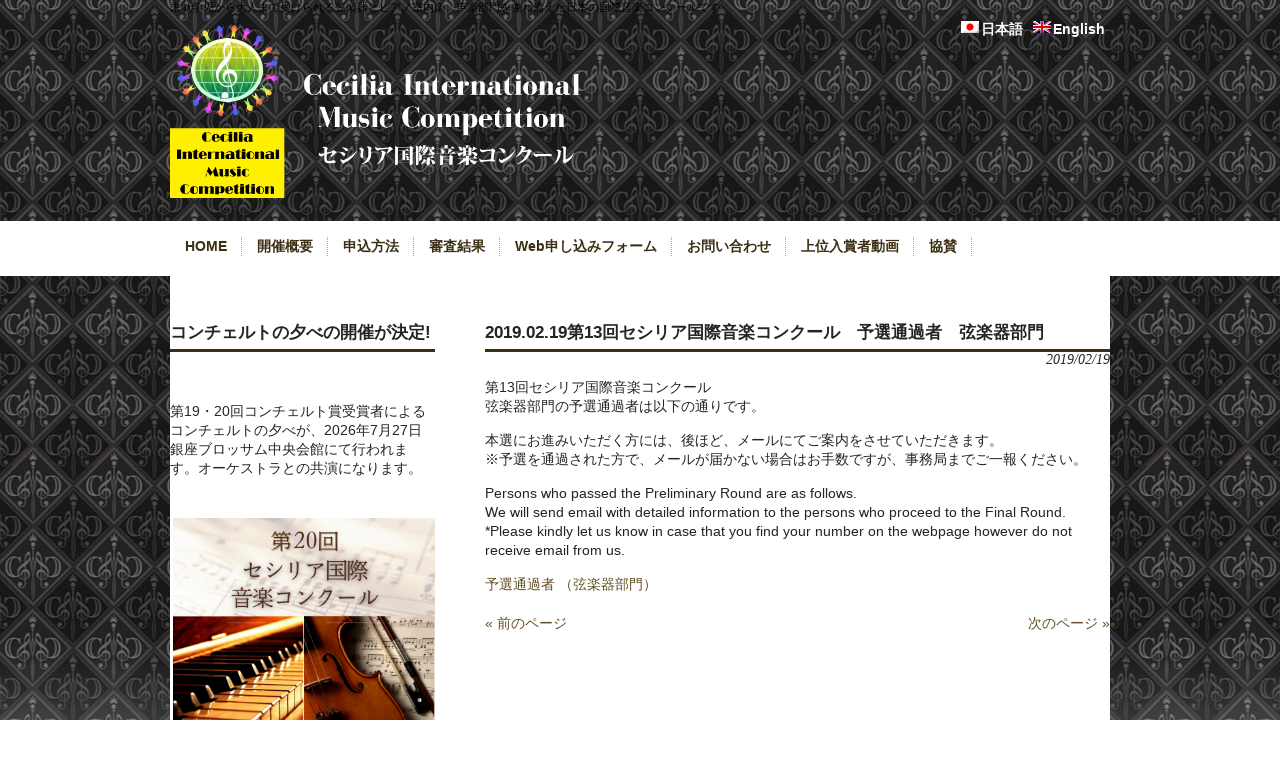

--- FILE ---
content_type: text/html; charset=UTF-8
request_url: https://www.cecilia-imc.com/2019-02-19%E7%AC%AC13%E5%9B%9E%E3%82%BB%E3%82%B7%E3%83%AA%E3%82%A2%E5%9B%BD%E9%9A%9B%E9%9F%B3%E6%A5%BD%E3%82%B3%E3%83%B3%E3%82%AF%E3%83%BC%E3%83%AB%E3%80%80%E4%BA%88%E9%81%B8%E9%80%9A%E9%81%8E-4/
body_size: 36763
content:
<!DOCTYPE html>
<html lang="ja">
<head>
<meta charset="UTF-8">
<meta name=”keywords” content=”コンクール,ヴァイオリンコンクール,ピアノコンクール,室内楽コンクール”>
<meta name="viewport" content="width=device-width, user-scalable=yes, maximum-scale=1.0, minimum-scale=1.0">
<meta name="description" content="2019.02.19第13回セシリア国際音楽コンクール　予選通過者　弦楽器部門 - 未就学児から大人まで受けられる弦楽器とピアノ室内楽、声楽部門を兼ね備えた日本の国際音楽コンクールです">
<title>2019.02.19第13回セシリア国際音楽コンクール　予選通過者　弦楽器部門 | セシリア国際音楽コンクール (ピアノ・ヴァイオリン・室内楽・声楽)</title>
<link rel="profile" href="http://gmpg.org/xfn/11">
<link rel="stylesheet" type="text/css" media="all" href="https://www.cecilia-imc.com/wp-content/themes/smart102/style.css">
<link rel="pingback" href="https://www.cecilia-imc.com/xmlrpc.php">
<!--[if lt IE 9]>
<script src="https://www.cecilia-imc.com/wp-content/themes/smart102/js/html5.js"></script>
<script src="https://www.cecilia-imc.com/wp-content/themes/smart102/js/css3-mediaqueries.js"></script>
<![endif]-->
<meta name='robots' content='max-image-preview:large' />
<script type="text/javascript">
window._wpemojiSettings = {"baseUrl":"https:\/\/s.w.org\/images\/core\/emoji\/14.0.0\/72x72\/","ext":".png","svgUrl":"https:\/\/s.w.org\/images\/core\/emoji\/14.0.0\/svg\/","svgExt":".svg","source":{"concatemoji":"https:\/\/www.cecilia-imc.com\/wp-includes\/js\/wp-emoji-release.min.js?ver=6.2.8"}};
/*! This file is auto-generated */
!function(e,a,t){var n,r,o,i=a.createElement("canvas"),p=i.getContext&&i.getContext("2d");function s(e,t){p.clearRect(0,0,i.width,i.height),p.fillText(e,0,0);e=i.toDataURL();return p.clearRect(0,0,i.width,i.height),p.fillText(t,0,0),e===i.toDataURL()}function c(e){var t=a.createElement("script");t.src=e,t.defer=t.type="text/javascript",a.getElementsByTagName("head")[0].appendChild(t)}for(o=Array("flag","emoji"),t.supports={everything:!0,everythingExceptFlag:!0},r=0;r<o.length;r++)t.supports[o[r]]=function(e){if(p&&p.fillText)switch(p.textBaseline="top",p.font="600 32px Arial",e){case"flag":return s("\ud83c\udff3\ufe0f\u200d\u26a7\ufe0f","\ud83c\udff3\ufe0f\u200b\u26a7\ufe0f")?!1:!s("\ud83c\uddfa\ud83c\uddf3","\ud83c\uddfa\u200b\ud83c\uddf3")&&!s("\ud83c\udff4\udb40\udc67\udb40\udc62\udb40\udc65\udb40\udc6e\udb40\udc67\udb40\udc7f","\ud83c\udff4\u200b\udb40\udc67\u200b\udb40\udc62\u200b\udb40\udc65\u200b\udb40\udc6e\u200b\udb40\udc67\u200b\udb40\udc7f");case"emoji":return!s("\ud83e\udef1\ud83c\udffb\u200d\ud83e\udef2\ud83c\udfff","\ud83e\udef1\ud83c\udffb\u200b\ud83e\udef2\ud83c\udfff")}return!1}(o[r]),t.supports.everything=t.supports.everything&&t.supports[o[r]],"flag"!==o[r]&&(t.supports.everythingExceptFlag=t.supports.everythingExceptFlag&&t.supports[o[r]]);t.supports.everythingExceptFlag=t.supports.everythingExceptFlag&&!t.supports.flag,t.DOMReady=!1,t.readyCallback=function(){t.DOMReady=!0},t.supports.everything||(n=function(){t.readyCallback()},a.addEventListener?(a.addEventListener("DOMContentLoaded",n,!1),e.addEventListener("load",n,!1)):(e.attachEvent("onload",n),a.attachEvent("onreadystatechange",function(){"complete"===a.readyState&&t.readyCallback()})),(e=t.source||{}).concatemoji?c(e.concatemoji):e.wpemoji&&e.twemoji&&(c(e.twemoji),c(e.wpemoji)))}(window,document,window._wpemojiSettings);
</script>
<style type="text/css">
img.wp-smiley,
img.emoji {
	display: inline !important;
	border: none !important;
	box-shadow: none !important;
	height: 1em !important;
	width: 1em !important;
	margin: 0 0.07em !important;
	vertical-align: -0.1em !important;
	background: none !important;
	padding: 0 !important;
}
</style>
	<link rel='stylesheet' id='wp-block-library-css' href='https://www.cecilia-imc.com/wp-includes/css/dist/block-library/style.min.css?ver=6.2.8' type='text/css' media='all' />
<link rel='stylesheet' id='classic-theme-styles-css' href='https://www.cecilia-imc.com/wp-includes/css/classic-themes.min.css?ver=6.2.8' type='text/css' media='all' />
<style id='global-styles-inline-css' type='text/css'>
body{--wp--preset--color--black: #000000;--wp--preset--color--cyan-bluish-gray: #abb8c3;--wp--preset--color--white: #ffffff;--wp--preset--color--pale-pink: #f78da7;--wp--preset--color--vivid-red: #cf2e2e;--wp--preset--color--luminous-vivid-orange: #ff6900;--wp--preset--color--luminous-vivid-amber: #fcb900;--wp--preset--color--light-green-cyan: #7bdcb5;--wp--preset--color--vivid-green-cyan: #00d084;--wp--preset--color--pale-cyan-blue: #8ed1fc;--wp--preset--color--vivid-cyan-blue: #0693e3;--wp--preset--color--vivid-purple: #9b51e0;--wp--preset--gradient--vivid-cyan-blue-to-vivid-purple: linear-gradient(135deg,rgba(6,147,227,1) 0%,rgb(155,81,224) 100%);--wp--preset--gradient--light-green-cyan-to-vivid-green-cyan: linear-gradient(135deg,rgb(122,220,180) 0%,rgb(0,208,130) 100%);--wp--preset--gradient--luminous-vivid-amber-to-luminous-vivid-orange: linear-gradient(135deg,rgba(252,185,0,1) 0%,rgba(255,105,0,1) 100%);--wp--preset--gradient--luminous-vivid-orange-to-vivid-red: linear-gradient(135deg,rgba(255,105,0,1) 0%,rgb(207,46,46) 100%);--wp--preset--gradient--very-light-gray-to-cyan-bluish-gray: linear-gradient(135deg,rgb(238,238,238) 0%,rgb(169,184,195) 100%);--wp--preset--gradient--cool-to-warm-spectrum: linear-gradient(135deg,rgb(74,234,220) 0%,rgb(151,120,209) 20%,rgb(207,42,186) 40%,rgb(238,44,130) 60%,rgb(251,105,98) 80%,rgb(254,248,76) 100%);--wp--preset--gradient--blush-light-purple: linear-gradient(135deg,rgb(255,206,236) 0%,rgb(152,150,240) 100%);--wp--preset--gradient--blush-bordeaux: linear-gradient(135deg,rgb(254,205,165) 0%,rgb(254,45,45) 50%,rgb(107,0,62) 100%);--wp--preset--gradient--luminous-dusk: linear-gradient(135deg,rgb(255,203,112) 0%,rgb(199,81,192) 50%,rgb(65,88,208) 100%);--wp--preset--gradient--pale-ocean: linear-gradient(135deg,rgb(255,245,203) 0%,rgb(182,227,212) 50%,rgb(51,167,181) 100%);--wp--preset--gradient--electric-grass: linear-gradient(135deg,rgb(202,248,128) 0%,rgb(113,206,126) 100%);--wp--preset--gradient--midnight: linear-gradient(135deg,rgb(2,3,129) 0%,rgb(40,116,252) 100%);--wp--preset--duotone--dark-grayscale: url('#wp-duotone-dark-grayscale');--wp--preset--duotone--grayscale: url('#wp-duotone-grayscale');--wp--preset--duotone--purple-yellow: url('#wp-duotone-purple-yellow');--wp--preset--duotone--blue-red: url('#wp-duotone-blue-red');--wp--preset--duotone--midnight: url('#wp-duotone-midnight');--wp--preset--duotone--magenta-yellow: url('#wp-duotone-magenta-yellow');--wp--preset--duotone--purple-green: url('#wp-duotone-purple-green');--wp--preset--duotone--blue-orange: url('#wp-duotone-blue-orange');--wp--preset--font-size--small: 13px;--wp--preset--font-size--medium: 20px;--wp--preset--font-size--large: 36px;--wp--preset--font-size--x-large: 42px;--wp--preset--spacing--20: 0.44rem;--wp--preset--spacing--30: 0.67rem;--wp--preset--spacing--40: 1rem;--wp--preset--spacing--50: 1.5rem;--wp--preset--spacing--60: 2.25rem;--wp--preset--spacing--70: 3.38rem;--wp--preset--spacing--80: 5.06rem;--wp--preset--shadow--natural: 6px 6px 9px rgba(0, 0, 0, 0.2);--wp--preset--shadow--deep: 12px 12px 50px rgba(0, 0, 0, 0.4);--wp--preset--shadow--sharp: 6px 6px 0px rgba(0, 0, 0, 0.2);--wp--preset--shadow--outlined: 6px 6px 0px -3px rgba(255, 255, 255, 1), 6px 6px rgba(0, 0, 0, 1);--wp--preset--shadow--crisp: 6px 6px 0px rgba(0, 0, 0, 1);}:where(.is-layout-flex){gap: 0.5em;}body .is-layout-flow > .alignleft{float: left;margin-inline-start: 0;margin-inline-end: 2em;}body .is-layout-flow > .alignright{float: right;margin-inline-start: 2em;margin-inline-end: 0;}body .is-layout-flow > .aligncenter{margin-left: auto !important;margin-right: auto !important;}body .is-layout-constrained > .alignleft{float: left;margin-inline-start: 0;margin-inline-end: 2em;}body .is-layout-constrained > .alignright{float: right;margin-inline-start: 2em;margin-inline-end: 0;}body .is-layout-constrained > .aligncenter{margin-left: auto !important;margin-right: auto !important;}body .is-layout-constrained > :where(:not(.alignleft):not(.alignright):not(.alignfull)){max-width: var(--wp--style--global--content-size);margin-left: auto !important;margin-right: auto !important;}body .is-layout-constrained > .alignwide{max-width: var(--wp--style--global--wide-size);}body .is-layout-flex{display: flex;}body .is-layout-flex{flex-wrap: wrap;align-items: center;}body .is-layout-flex > *{margin: 0;}:where(.wp-block-columns.is-layout-flex){gap: 2em;}.has-black-color{color: var(--wp--preset--color--black) !important;}.has-cyan-bluish-gray-color{color: var(--wp--preset--color--cyan-bluish-gray) !important;}.has-white-color{color: var(--wp--preset--color--white) !important;}.has-pale-pink-color{color: var(--wp--preset--color--pale-pink) !important;}.has-vivid-red-color{color: var(--wp--preset--color--vivid-red) !important;}.has-luminous-vivid-orange-color{color: var(--wp--preset--color--luminous-vivid-orange) !important;}.has-luminous-vivid-amber-color{color: var(--wp--preset--color--luminous-vivid-amber) !important;}.has-light-green-cyan-color{color: var(--wp--preset--color--light-green-cyan) !important;}.has-vivid-green-cyan-color{color: var(--wp--preset--color--vivid-green-cyan) !important;}.has-pale-cyan-blue-color{color: var(--wp--preset--color--pale-cyan-blue) !important;}.has-vivid-cyan-blue-color{color: var(--wp--preset--color--vivid-cyan-blue) !important;}.has-vivid-purple-color{color: var(--wp--preset--color--vivid-purple) !important;}.has-black-background-color{background-color: var(--wp--preset--color--black) !important;}.has-cyan-bluish-gray-background-color{background-color: var(--wp--preset--color--cyan-bluish-gray) !important;}.has-white-background-color{background-color: var(--wp--preset--color--white) !important;}.has-pale-pink-background-color{background-color: var(--wp--preset--color--pale-pink) !important;}.has-vivid-red-background-color{background-color: var(--wp--preset--color--vivid-red) !important;}.has-luminous-vivid-orange-background-color{background-color: var(--wp--preset--color--luminous-vivid-orange) !important;}.has-luminous-vivid-amber-background-color{background-color: var(--wp--preset--color--luminous-vivid-amber) !important;}.has-light-green-cyan-background-color{background-color: var(--wp--preset--color--light-green-cyan) !important;}.has-vivid-green-cyan-background-color{background-color: var(--wp--preset--color--vivid-green-cyan) !important;}.has-pale-cyan-blue-background-color{background-color: var(--wp--preset--color--pale-cyan-blue) !important;}.has-vivid-cyan-blue-background-color{background-color: var(--wp--preset--color--vivid-cyan-blue) !important;}.has-vivid-purple-background-color{background-color: var(--wp--preset--color--vivid-purple) !important;}.has-black-border-color{border-color: var(--wp--preset--color--black) !important;}.has-cyan-bluish-gray-border-color{border-color: var(--wp--preset--color--cyan-bluish-gray) !important;}.has-white-border-color{border-color: var(--wp--preset--color--white) !important;}.has-pale-pink-border-color{border-color: var(--wp--preset--color--pale-pink) !important;}.has-vivid-red-border-color{border-color: var(--wp--preset--color--vivid-red) !important;}.has-luminous-vivid-orange-border-color{border-color: var(--wp--preset--color--luminous-vivid-orange) !important;}.has-luminous-vivid-amber-border-color{border-color: var(--wp--preset--color--luminous-vivid-amber) !important;}.has-light-green-cyan-border-color{border-color: var(--wp--preset--color--light-green-cyan) !important;}.has-vivid-green-cyan-border-color{border-color: var(--wp--preset--color--vivid-green-cyan) !important;}.has-pale-cyan-blue-border-color{border-color: var(--wp--preset--color--pale-cyan-blue) !important;}.has-vivid-cyan-blue-border-color{border-color: var(--wp--preset--color--vivid-cyan-blue) !important;}.has-vivid-purple-border-color{border-color: var(--wp--preset--color--vivid-purple) !important;}.has-vivid-cyan-blue-to-vivid-purple-gradient-background{background: var(--wp--preset--gradient--vivid-cyan-blue-to-vivid-purple) !important;}.has-light-green-cyan-to-vivid-green-cyan-gradient-background{background: var(--wp--preset--gradient--light-green-cyan-to-vivid-green-cyan) !important;}.has-luminous-vivid-amber-to-luminous-vivid-orange-gradient-background{background: var(--wp--preset--gradient--luminous-vivid-amber-to-luminous-vivid-orange) !important;}.has-luminous-vivid-orange-to-vivid-red-gradient-background{background: var(--wp--preset--gradient--luminous-vivid-orange-to-vivid-red) !important;}.has-very-light-gray-to-cyan-bluish-gray-gradient-background{background: var(--wp--preset--gradient--very-light-gray-to-cyan-bluish-gray) !important;}.has-cool-to-warm-spectrum-gradient-background{background: var(--wp--preset--gradient--cool-to-warm-spectrum) !important;}.has-blush-light-purple-gradient-background{background: var(--wp--preset--gradient--blush-light-purple) !important;}.has-blush-bordeaux-gradient-background{background: var(--wp--preset--gradient--blush-bordeaux) !important;}.has-luminous-dusk-gradient-background{background: var(--wp--preset--gradient--luminous-dusk) !important;}.has-pale-ocean-gradient-background{background: var(--wp--preset--gradient--pale-ocean) !important;}.has-electric-grass-gradient-background{background: var(--wp--preset--gradient--electric-grass) !important;}.has-midnight-gradient-background{background: var(--wp--preset--gradient--midnight) !important;}.has-small-font-size{font-size: var(--wp--preset--font-size--small) !important;}.has-medium-font-size{font-size: var(--wp--preset--font-size--medium) !important;}.has-large-font-size{font-size: var(--wp--preset--font-size--large) !important;}.has-x-large-font-size{font-size: var(--wp--preset--font-size--x-large) !important;}
.wp-block-navigation a:where(:not(.wp-element-button)){color: inherit;}
:where(.wp-block-columns.is-layout-flex){gap: 2em;}
.wp-block-pullquote{font-size: 1.5em;line-height: 1.6;}
</style>
<link rel='stylesheet' id='contact-form-7-css' href='https://www.cecilia-imc.com/wp-content/plugins/contact-form-7/includes/css/styles.css?ver=4.9' type='text/css' media='all' />
<script type='text/javascript' src='https://www.cecilia-imc.com/wp-includes/js/jquery/jquery.min.js?ver=3.6.4' id='jquery-core-js'></script>
<script type='text/javascript' src='https://www.cecilia-imc.com/wp-includes/js/jquery/jquery-migrate.min.js?ver=3.4.0' id='jquery-migrate-js'></script>
<link rel="https://api.w.org/" href="https://www.cecilia-imc.com/wp-json/" /><link rel="alternate" type="application/json" href="https://www.cecilia-imc.com/wp-json/wp/v2/posts/3956" /><link rel="EditURI" type="application/rsd+xml" title="RSD" href="https://www.cecilia-imc.com/xmlrpc.php?rsd" />
<link rel="wlwmanifest" type="application/wlwmanifest+xml" href="https://www.cecilia-imc.com/wp-includes/wlwmanifest.xml" />
<link rel="canonical" href="https://www.cecilia-imc.com/2019-02-19%e7%ac%ac13%e5%9b%9e%e3%82%bb%e3%82%b7%e3%83%aa%e3%82%a2%e5%9b%bd%e9%9a%9b%e9%9f%b3%e6%a5%bd%e3%82%b3%e3%83%b3%e3%82%af%e3%83%bc%e3%83%ab%e3%80%80%e4%ba%88%e9%81%b8%e9%80%9a%e9%81%8e-4/" />
<link rel='shortlink' href='https://www.cecilia-imc.com/?p=3956' />
<link rel="alternate" type="application/json+oembed" href="https://www.cecilia-imc.com/wp-json/oembed/1.0/embed?url=https%3A%2F%2Fwww.cecilia-imc.com%2F2019-02-19%25e7%25ac%25ac13%25e5%259b%259e%25e3%2582%25bb%25e3%2582%25b7%25e3%2583%25aa%25e3%2582%25a2%25e5%259b%25bd%25e9%259a%259b%25e9%259f%25b3%25e6%25a5%25bd%25e3%2582%25b3%25e3%2583%25b3%25e3%2582%25af%25e3%2583%25bc%25e3%2583%25ab%25e3%2580%2580%25e4%25ba%2588%25e9%2581%25b8%25e9%2580%259a%25e9%2581%258e-4%2F" />
<link rel="alternate" type="text/xml+oembed" href="https://www.cecilia-imc.com/wp-json/oembed/1.0/embed?url=https%3A%2F%2Fwww.cecilia-imc.com%2F2019-02-19%25e7%25ac%25ac13%25e5%259b%259e%25e3%2582%25bb%25e3%2582%25b7%25e3%2583%25aa%25e3%2582%25a2%25e5%259b%25bd%25e9%259a%259b%25e9%259f%25b3%25e6%25a5%25bd%25e3%2582%25b3%25e3%2583%25b3%25e3%2582%25af%25e3%2583%25bc%25e3%2583%25ab%25e3%2580%2580%25e4%25ba%2588%25e9%2581%25b8%25e9%2580%259a%25e9%2581%258e-4%2F&#038;format=xml" />
<style type="text/css">
.qtranxs_flag_ja {background-image: url(https://www.cecilia-imc.com/wp-content/plugins/qtranslate-x/flags/jp.png); background-repeat: no-repeat;}
.qtranxs_flag_en {background-image: url(https://www.cecilia-imc.com/wp-content/plugins/qtranslate-x/flags/gb.png); background-repeat: no-repeat;}
</style>
<link hreflang="ja" href="https://www.cecilia-imc.com/ja/2019-02-19%E7%AC%AC13%E5%9B%9E%E3%82%BB%E3%82%B7%E3%83%AA%E3%82%A2%E5%9B%BD%E9%9A%9B%E9%9F%B3%E6%A5%BD%E3%82%B3%E3%83%B3%E3%82%AF%E3%83%BC%E3%83%AB%E3%80%80%E4%BA%88%E9%81%B8%E9%80%9A%E9%81%8E-4/" rel="alternate" />
<link hreflang="en" href="https://www.cecilia-imc.com/en/2019-02-19%E7%AC%AC13%E5%9B%9E%E3%82%BB%E3%82%B7%E3%83%AA%E3%82%A2%E5%9B%BD%E9%9A%9B%E9%9F%B3%E6%A5%BD%E3%82%B3%E3%83%B3%E3%82%AF%E3%83%BC%E3%83%AB%E3%80%80%E4%BA%88%E9%81%B8%E9%80%9A%E9%81%8E-4/" rel="alternate" />
<link hreflang="x-default" href="https://www.cecilia-imc.com/2019-02-19%E7%AC%AC13%E5%9B%9E%E3%82%BB%E3%82%B7%E3%83%AA%E3%82%A2%E5%9B%BD%E9%9A%9B%E9%9F%B3%E6%A5%BD%E3%82%B3%E3%83%B3%E3%82%AF%E3%83%BC%E3%83%AB%E3%80%80%E4%BA%88%E9%81%B8%E9%80%9A%E9%81%8E-4/" rel="alternate" />
<meta name="generator" content="qTranslate-X 3.4.6.8" />
<link rel="icon" href="https://www.cecilia-imc.com/wp-content/uploads/2025/05/cropped-logof-32x32.png" sizes="32x32" />
<link rel="icon" href="https://www.cecilia-imc.com/wp-content/uploads/2025/05/cropped-logof-192x192.png" sizes="192x192" />
<link rel="apple-touch-icon" href="https://www.cecilia-imc.com/wp-content/uploads/2025/05/cropped-logof-180x180.png" />
<meta name="msapplication-TileImage" content="https://www.cecilia-imc.com/wp-content/uploads/2025/05/cropped-logof-270x270.png" />
		<style type="text/css" id="wp-custom-css">
			/*
ここに独自の CSS を追加することができます。

詳しくは上のヘルプアイコンをクリックしてください。
*/

.youtube {
  width: 100%;
  aspect-ratio:16/9;
}
.youtube iframe {
  width: 100%;
  height: 100%;
}
input[type="submit"], input[type="reset"], input[type="button"]{
padding:10px !important;
font-size:25px !important;
}

.news a:hover span{
font-weight:bold !important;
}
nav#mainNav ul li li{
width:260px;
}
.post table{
width:95% !important;
margin-left:10px !important;
}
.box{
background-color:#ffffe0;
padding:10px;
margin-bottom:10px;
}
.box2{
background-color:#ffc0cb;
padding:10px;
margin-bottom:10px;
}
body{
font: 14px/1.4 "メイリオ","Meiryo",arial,"ヒラギノ角ゴ Pro W3","Hiragino Kaku Gothic Pro",Osaka,"ＭＳ Ｐゴシック","MS PGothic",Sans-Serif;
color:#252525;
background: #ffffff url(/wp-content/uploads/2017/10/bg2.jpg) repeat-x center top;
}
nav#mainNav,#wrapper{
background: #ffffff }
nav#mainNav ul li a{
padding:0px 0px;
}
#content, #wrapper,#sidebar{
background: #ffffff;
}
#wrapper{
overflow:hidden;
}
#content_full{
width:940px;
}
#footer #logo{
float:left;
padding: 10px 0 5px;
width: 292px;
}
address{
padding: 20px 0 3px;
text-align: center;
font-style:normal;
font-size: 12px;
clear:both;
display:block;
}
#main h4 {
    background: url("images/h4.gif") no-repeat scroll 0 0 transparent;
    color: #858585;
    font-size: 14px;
    letter-spacing: 0.2em;
    line-height: 30px;
    margin-top: 20px;
    padding-bottom: 10px;
    padding-left: 35px;
}
#container a:hover img{
opacity:0.8;
}
.post table{
border: 1px #76513F solid;
border-collapse: collapse;
border-spacing: 0;
margin:1px 0px;
background-color: #f9f5e9;
}
.post table.gengaku th{
background:#BF673D;
}
.post table th{
padding:2px;
border: #76513F solid;
border-width: 0 0 1px 1px;
font-weight:bold;
color:#fff;
background:#76513F;
font-size:90%;
text-align:left;
}
.post table td{
padding:9px 5px;
border: 1px #76513F solid;
border-width: 0 0 1px 1px;
background-color: #f9f5e9;
font-size:11px;
}

.post dt{font-weight:bold;}

.post dd{padding-bottom:10px;}

.post img{max-width:100%;height:auto;}

/* フォーム
------------------------------------------------------------*/
input[type="text"], textarea{
vertical-align:middle;
max-width:90%;
line-height:30px;
height:22px;
padding:1px 5px;
border:1px solid #d4d4d7;
border-radius:3px;
-webkit-border-radius:3px;
-moz-border-radius:3px;
font-size:100%;
color:#555;
}

textarea{
height:auto;
line-height:1.5;
}
#buttom{
float:left; padding-right:20px;
}
input[type="submit"],input[type="reset"],input[type="button"]{
padding:3px 10px;
background: #c9edfc;
background: -moz-linear-gradient(top, #2F1106 0%, #6D280E 100%);
background: -webkit-gradient(linear, left top, left bottom, color-stop(0%,#2F1106 ), color-stop(100%,#FFB0B0));
background: -webkit-linear-gradient(top, #2F1106 0%,#6D280E 100%);
background: -o-linear-gradient(top, #2F1106 0%,#6D280E 100%);
background: linear-gradient(to bottom, #2F1106 0%,#6D280E 100%);
filter: progid:DXImageTransform.Microsoft.gradient( startColorstr='#2F1106 ', endColorstr='#FFB0B0',GradientType=0 );
border:0;
border-radius:3px;
-webkit-border-radius:3px;
-moz-border-radius:3px;
line-height:1.5;
font-size:120%;
color:#fff;
}

input[type="submit"]:hover,input[type="reset"]:hover,input[type="button"]:hover{
background: #c9edfc;
background: -moz-linear-gradient(top, #6D280E 0%, #B54317 100%);
background: -webkit-gradient(linear, left top, left bottom, color-stop(0%,#FF8484), color-stop(100%,#B54317));
background: -webkit-linear-gradient(top, #6D280E 0%,#B54317 100%);
background: -o-linear-gradient(top, #6D280E 0%,#B54317 100%);
background: linear-gradient(to bottom, #6D280E 0%,#B54317100%);
filter: progid:DXImageTransform.Microsoft.gradient( startColorstr='#6D280E ', endColorstr='#B54317',GradientType=0 );
cursor:pointer;
}

*:first-child+html input[type="submit"]{padding:3px;}
#main .post p{
font-size:80%;
margin:0px;
padding:0px;
}
table td{
background-color: #f9f5e9;
border-collapse: separate;
border-spacing: 5px;
}
#main.main_full{
width:850px;
padding:30px;
}
.eng{
font-size:75%;
}
.thumbWrap li{
float:none;
width:auto;
padding:3px;
font-size:120%;
border-bottom:1px #2E1103 dotted;
list-style-image:url("/wp-content/themes/smart102/images/arrow.png"); 
}
#header h2{
padding-top:0px;
}
nav#mainNav{
padding:5px 0px 10px;
}
nav#mainNav a{
font-weight:bold;
}
h2.title,h2{
font-weight:bold;
font-size:120%;
padding:5px 0px;
}
#qtranslate-chooser{
float:right;
}
#qtranslate-chooser li{
padding:5px;
float:left;
}
#qtranslate-chooser a{
font-weight:bold;
color:#fff;
padding-left:20px;
}
#header h2{
border-bottom:0px;
}
h2.title, h2{
margin:10px 0px 10px;
}
#header h1{
padding:0px;
font-size:80%;
color:#000;
}
.post .table-wrap table.concert tr:nth-child(even) td {
  background-color: #f5deb3 !important;
}

.post .table-wrap table.concert  tr:nth-child(odd) td {
  background-color: #ffffff !important;
}

.table-wrap {
  display: block;
  overflow-x: auto;
  width: 100%;
  max-width: 100%;
}

.concert {
  width: 100%;
  min-width: 1200px; /* 実際のカラム数・内容に応じて調整 */
  border-collapse: collapse;
}
.concert th,
.concert td {
  border: 1px solid #ccc;
  padding: 4px 8px;
  white-space: nowrap;
}


@media screen and (max-width: 640px) {
  .last td:last-child {
    border-bottom: solid 1px #ccc;
    width: 100%;
  }
  .post table.web_contact{
    width: 100%;
  }
  .web_contact th,
  .web_contact td {
　　border-bottom: none;
    display: block;
    width: 100%;
  }

.eng{
width: 95%;
display:block;
 }

#content_full{
  width: 100%;
 }
.youtube iframe{
  width: 100%;
}

}		</style>
		<script src="https://www.cecilia-imc.com/wp-content/themes/smart102/js/jquery1.4.4.min.js"></script>
<script src="https://www.cecilia-imc.com/wp-content/themes/smart102/js/script.js"></script>
</head>
<body>
<header id="header" role="banner">
	<div class="inner">
		<hgroup>
			<h1>未就学児から大人まで受けられる弦楽器とピアノ室内楽、声楽部門を兼ね備えた日本の国際音楽コンクールです</h1>
      <h2><a href="https://www.cecilia-imc.com/" title="セシリア国際音楽コンクール (ピアノ・ヴァイオリン・室内楽・声楽)" rel="home"><img src="/wp-content/uploads/2020/04/logof.png" width=410px></a></h2>
    </hgroup>
    
<ul class="language-chooser language-chooser-both qtranxs_language_chooser" id="qtranslate-chooser">
<li class="active"><a href="https://www.cecilia-imc.com/ja/2019-02-19%E7%AC%AC13%E5%9B%9E%E3%82%BB%E3%82%B7%E3%83%AA%E3%82%A2%E5%9B%BD%E9%9A%9B%E9%9F%B3%E6%A5%BD%E3%82%B3%E3%83%B3%E3%82%AF%E3%83%BC%E3%83%AB%E3%80%80%E4%BA%88%E9%81%B8%E9%80%9A%E9%81%8E-4/" class="qtranxs_flag_ja qtranxs_flag_and_text" title="日本語 (ja)"><span>日本語</span></a></li>
<li><a href="https://www.cecilia-imc.com/en/2019-02-19%E7%AC%AC13%E5%9B%9E%E3%82%BB%E3%82%B7%E3%83%AA%E3%82%A2%E5%9B%BD%E9%9A%9B%E9%9F%B3%E6%A5%BD%E3%82%B3%E3%83%B3%E3%82%AF%E3%83%BC%E3%83%AB%E3%80%80%E4%BA%88%E9%81%B8%E9%80%9A%E9%81%8E-4/" class="qtranxs_flag_en qtranxs_flag_and_text" title="English (en)"><span>English</span></a></li>
</ul><div class="qtranxs_widget_end"></div>
	</div>
</header>

  <nav id="mainNav">
    <div class="inner">
    <a class="menu" id="menu"><span>MENU</span></a>
		<div class="panel">   
    <ul><li id="menu-item-2682" class="menu-item menu-item-type-custom menu-item-object-custom menu-item-home menu-item-2682"><a href="https://www.cecilia-imc.com"><span>HOME</span></a></li>
<li id="menu-item-2683" class="menu-item menu-item-type-post_type menu-item-object-page menu-item-2683"><a href="https://www.cecilia-imc.com/schedule/"><span>開催概要</span></a></li>
<li id="menu-item-2685" class="menu-item menu-item-type-post_type menu-item-object-page menu-item-2685"><a href="https://www.cecilia-imc.com/entry/"><span>申込方法</span></a></li>
<li id="menu-item-2681" class="menu-item menu-item-type-post_type menu-item-object-page menu-item-2681"><a href="https://www.cecilia-imc.com/result/"><span>審査結果</span></a></li>
<li id="menu-item-6396" class="menu-item menu-item-type-post_type menu-item-object-page menu-item-6396"><a href="https://www.cecilia-imc.com/pc/"><span>Web申し込みフォーム</span></a></li>
<li id="menu-item-2680" class="menu-item menu-item-type-post_type menu-item-object-page menu-item-2680"><a href="https://www.cecilia-imc.com/contact/"><span>お問い合わせ</span></a></li>
<li id="menu-item-8267" class="menu-item menu-item-type-post_type menu-item-object-page menu-item-has-children menu-item-8267"><a href="https://www.cecilia-imc.com/17_douga/"><span>上位入賞者動画</span></a>
<ul class="sub-menu">
	<li id="menu-item-11993" class="menu-item menu-item-type-post_type menu-item-object-page menu-item-11993"><a href="https://www.cecilia-imc.com/19winnersconcert/"><span>19th Award Winners Concert</span></a></li>
	<li id="menu-item-11792" class="menu-item menu-item-type-post_type menu-item-object-page menu-item-11792"><a href="https://www.cecilia-imc.com/2025_douga/"><span>第19回（2025）</span></a></li>
	<li id="menu-item-10668" class="menu-item menu-item-type-post_type menu-item-object-page menu-item-10668"><a href="https://www.cecilia-imc.com/concerto/"><span>第18回コンチェルト賞</span></a></li>
	<li id="menu-item-10030" class="menu-item menu-item-type-post_type menu-item-object-post menu-item-10030"><a href="https://www.cecilia-imc.com/18_douga/"><span>第18回(2024)</span></a></li>
	<li id="menu-item-8266" class="menu-item menu-item-type-post_type menu-item-object-page menu-item-8266"><a href="https://www.cecilia-imc.com/17_douga/"><span>第17回（2023）</span></a></li>
	<li id="menu-item-8381" class="menu-item menu-item-type-post_type menu-item-object-page menu-item-8381"><a href="https://www.cecilia-imc.com/17thconcert/"><span>第17回受賞者コンサート</span></a></li>
	<li id="menu-item-8045" class="menu-item menu-item-type-post_type menu-item-object-page menu-item-8045"><a href="https://www.cecilia-imc.com/esperanza/"><span>第16回エスペランツァ賞</span></a></li>
	<li id="menu-item-6297" class="menu-item menu-item-type-post_type menu-item-object-page menu-item-6297"><a href="https://www.cecilia-imc.com/2022douga/"><span>第16回（2022）</span></a></li>
	<li id="menu-item-5399" class="menu-item menu-item-type-post_type menu-item-object-page menu-item-5399"><a href="https://www.cecilia-imc.com/%e7%ac%ac15%e5%9b%9e%e3%82%bb%e3%82%b7%e3%83%aa%e3%82%a2%e5%9b%bd%e9%9a%9b%e9%9f%b3%e6%a5%bd%e3%82%b3%e3%83%b3%e3%82%af%e3%83%bc%e3%83%ab%ef%bc%882021%ef%bc%89/"><span>第15回（2021）</span></a></li>
	<li id="menu-item-4715" class="menu-item menu-item-type-post_type menu-item-object-page menu-item-4715"><a href="https://www.cecilia-imc.com/%e7%ac%ac14%e5%9b%9e%e3%82%bb%e3%82%b7%e3%83%aa%e3%82%a2%e5%9b%bd%e9%9a%9b%e9%9f%b3%e6%a5%bd%e3%82%b3%e3%83%b3%e3%82%af%e3%83%bc%e3%83%ab%ef%bc%882020%ef%bc%89/"><span>第14回（2020）</span></a></li>
</ul>
</li>
<li id="menu-item-5279" class="menu-item menu-item-type-post_type menu-item-object-page menu-item-5279"><a href="https://www.cecilia-imc.com/sponsorship/"><span>協賛</span></a></li>
</ul>   
    </div>
    </div>
  </nav><div id="wrapper">

<div id="content">
<section>
		<article id="post-3956" class="content">
	  <header>  	
      <h2 class="title first"><span>2019.02.19第13回セシリア国際音楽コンクール　予選通過者　弦楽器部門</span></h2>   
      <p class="dateLabel"><time datetime="2019-02-19">2019/02/19</time>  
    </header>
    <div class="post">
		<p>第13回セシリア国際音楽コンクール<br />
弦楽器部門の予選通過者は以下の通りです。</p>
<p>本選にお進みいただく方には、後ほど、メールにてご案内をさせていただきます。<br />
※予選を通過された方で、メールが届かない場合はお手数ですが、事務局までご一報ください。</p>
<p>Persons who passed the Preliminary Round are as follows.<br />
We will send email with detailed information to the persons who proceed to the Final Round.<br />
*Please kindly let us know in case that you find your number on the webpage however do not receive email from us.</p>
<p><a href="https://www.cecilia-imc.com/wp-content/uploads/2019/02/ca1836d7ef6fc8b74853777a44b24343.pdf">予選通過者 （弦楽器部門）</a></p>
    </div>
     
  </article>
	  <div class="pagenav">
			<span class="prev"><a href="https://www.cecilia-imc.com/2019-02-19%e7%ac%ac13%e5%9b%9e%e3%82%bb%e3%82%b7%e3%83%aa%e3%82%a2%e5%9b%bd%e9%9a%9b%e9%9f%b3%e6%a5%bd%e3%82%b3%e3%83%b3%e3%82%af%e3%83%bc%e3%83%ab%e3%80%80%e4%ba%88%e9%81%b8%e9%80%9a%e9%81%8e-3/" rel="prev">&laquo; 前のページ</a></span>          
			<span class="next"><a href="https://www.cecilia-imc.com/%e3%83%aa%e3%82%b5%e3%82%a4%e3%82%bf%e3%83%ab%e3%83%bb%e5%ae%a4%e5%86%85%e6%a5%bd%e9%83%a8%e9%96%80%e3%80%80228%e3%81%be%e3%81%a7%e7%94%b3%e8%be%bc%e5%8f%97%e4%bb%98/" rel="next">次のページ &raquo;</a></span>
	</div>
  </section>
</div><!-- / content -->
<aside id="sidebar">
        
	<section id="block-22" class="widget widget_block">
<h2 class="wp-block-heading">コンチェルトの夕べの開催が決定!</h2>
</section><section id="block-23" class="widget widget_block widget_text">
<p>第19・20回コンチェルト賞受賞者によるコンチェルトの夕べが、2026年7月27日銀座ブロッサム中央会館にて行われます。オーケストラとの共演になります。</p>
</section><section id="block-24" class="widget widget_block widget_media_image">
<figure class="wp-block-image size-large is-resized"><a href="https://www.cecilia-imc.com/wp-content/uploads/2025/10/fbd29a0009f97f6b467ddad13591a3f4.png"><img decoding="async" loading="lazy" src="https://www.cecilia-imc.com/wp-content/uploads/2025/10/fbd29a0009f97f6b467ddad13591a3f4-819x1024.png" alt="" class="wp-image-12038" width="265" height="331" srcset="https://www.cecilia-imc.com/wp-content/uploads/2025/10/fbd29a0009f97f6b467ddad13591a3f4-819x1024.png 819w, https://www.cecilia-imc.com/wp-content/uploads/2025/10/fbd29a0009f97f6b467ddad13591a3f4-240x300.png 240w, https://www.cecilia-imc.com/wp-content/uploads/2025/10/fbd29a0009f97f6b467ddad13591a3f4-768x960.png 768w, https://www.cecilia-imc.com/wp-content/uploads/2025/10/fbd29a0009f97f6b467ddad13591a3f4-80x100.png 80w, https://www.cecilia-imc.com/wp-content/uploads/2025/10/fbd29a0009f97f6b467ddad13591a3f4.png 1080w" sizes="(max-width: 265px) 100vw, 265px" /></a></figure>
</section><section id="block-16" class="widget widget_block widget_media_image">
<figure class="wp-block-image"><a href="/result"><img decoding="async" src="/wp-content/uploads/2017/10/side1.jpg" alt=""/></a></figure>
</section><section id="block-17" class="widget widget_block widget_text">
<p>お問い合わせはなるべくメール又はショートメールにてお願い致します。 尚どうしてもお電話のお問い合わせになる場合 は平日火〜金 9:00〜12:00 の間にお願い致します。<br> E-mail：cecilia2024music@gmail.com Phone：080-5054-9888</p>
</section><section id="block-18" class="widget widget_block widget_media_image">
<figure class="wp-block-image"><a href="https://www.instagram.com/ceciliaimc/" target="_blank" rel="noopener"><img decoding="async" src="https://www.cecilia-imc.com/wp-content/uploads/2024/05/insta.png" alt=""/></a></figure>
</section><section id="block-19" class="widget widget_block widget_media_image">
<figure class="wp-block-image"><a href="http://megamikomc.com/" target="_blank" rel="noopener"><img decoding="async" src="http://www.cecilia-imc.com/wp-content/uploads/2017/10/bnr1.png" alt=""/></a></figure>
</section><section id="block-20" class="widget widget_block widget_media_image">
<figure class="wp-block-image"><a href="http://tateshina-ongakusai.com/" target="_blank" rel="noopener"><img decoding="async" src="http://www.cecilia-imc.com/wp-content/uploads/2017/10/bnr2.png" alt=""/></a></figure>
</section><section id="block-21" class="widget widget_block widget_media_image">
<figure class="wp-block-image"><a href="http://piediluco.megamikomc.com/" target="_blank" rel="noopener"><img decoding="async" src="http://www.cecilia-imc.com/wp-content/uploads/2017/10/bnr3.png" alt=""/></a></figure>
</section>  
  </aside>

</div><!-- / content -->  
	</div><!-- / content -->




<footer id="footer">
  
	<ul><li id="menu-item-2864" class="menu-item menu-item-type-custom menu-item-object-custom menu-item-home menu-item-2864"><a href="https://www.cecilia-imc.com/">Top</a></li>
<li id="menu-item-2711" class="menu-item menu-item-type-post_type menu-item-object-page menu-item-2711"><a href="https://www.cecilia-imc.com/contact/">資料請求・お問い合わせ</a></li>
</ul><a href="https://www.cecilia-imc.com/"><img src="/wp-content/uploads/2020/04/logof.png" width="300px"></a>
	<p id="copyright">Copyright &copy; 2026 セシリア国際音楽コンクール (ピアノ・ヴァイオリン・室内楽・声楽) All rights Reserved.

</footer>

	<!-- / footer -->

</div>
<!-- / wrapper -->


<script type='text/javascript' id='contact-form-7-js-extra'>
/* <![CDATA[ */
var wpcf7 = {"apiSettings":{"root":"https:\/\/www.cecilia-imc.com\/wp-json\/contact-form-7\/v1","namespace":"contact-form-7\/v1"},"recaptcha":{"messages":{"empty":"\u3042\u306a\u305f\u304c\u30ed\u30dc\u30c3\u30c8\u3067\u306f\u306a\u3044\u3053\u3068\u3092\u8a3c\u660e\u3057\u3066\u304f\u3060\u3055\u3044\u3002"}}};
/* ]]> */
</script>
<script type='text/javascript' src='https://www.cecilia-imc.com/wp-content/plugins/contact-form-7/includes/js/scripts.js?ver=4.9' id='contact-form-7-js'></script>
</body>
</html>